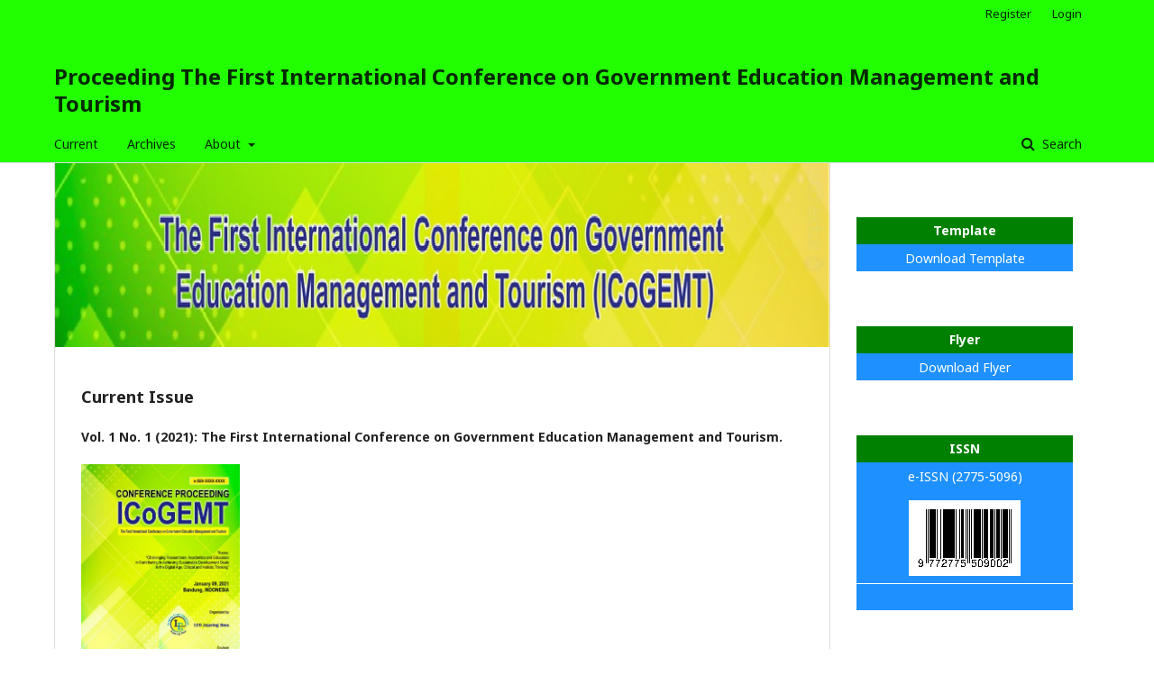

--- FILE ---
content_type: text/html; charset=utf-8
request_url: https://conference.loupiasconference.org/index.php/ICoGEMT
body_size: 11362
content:
	<!DOCTYPE html>
<html lang="en-US" xml:lang="en-US">
<head>
	<meta charset="utf-8">
	<meta name="viewport" content="width=device-width, initial-scale=1.0">
	<title>
		Proceeding The First International Conference on Government Education Management and Tourism
					</title>

	
<meta name="description" content="The First International Conference on Government Education Management and Tourism">
<meta name="generator" content="Open Journal Systems 3.1.2.4">
<link rel="alternate" type="application/atom+xml" href="https://conference.loupiasconference.org/index.php/ICoGEMT/gateway/plugin/WebFeedGatewayPlugin/atom">
<link rel="alternate" type="application/rdf+xml" href="https://conference.loupiasconference.org/index.php/ICoGEMT/gateway/plugin/WebFeedGatewayPlugin/rss">
<link rel="alternate" type="application/rss+xml" href="https://conference.loupiasconference.org/index.php/ICoGEMT/gateway/plugin/WebFeedGatewayPlugin/rss2">
	<link rel="stylesheet" href="https://conference.loupiasconference.org/index.php/ICoGEMT/$$$call$$$/page/page/css?name=stylesheet" type="text/css" /><link rel="stylesheet" href="//fonts.googleapis.com/css?family=Noto+Sans:400,400italic,700,700italic" type="text/css" /><link rel="stylesheet" href="https://cdnjs.cloudflare.com/ajax/libs/font-awesome/4.7.0/css/font-awesome.css?v=3.1.2.4" type="text/css" /><link rel="stylesheet" href="https://conference.loupiasconference.org/public/journals/3/styleSheet.css?v=3.1.2.4" type="text/css" />
</head>
<body class="pkp_page_index pkp_op_index" dir="ltr">

	<div class="cmp_skip_to_content">
		<a href="#pkp_content_main">Skip to main content</a>
		<a href="#pkp_content_nav">Skip to main navigation menu</a>
		<a href="#pkp_content_footer">Skip to site footer</a>
	</div>
	<div class="pkp_structure_page">

				<header class="pkp_structure_head" id="headerNavigationContainer" role="banner">
			<div class="pkp_head_wrapper">

				<div class="pkp_site_name_wrapper">
																<h1 class="pkp_site_name">
																								<a href="															https://conference.loupiasconference.org/index.php/ICoGEMT/index
													" class="is_text">Proceeding The First International Conference on Government Education Management and Tourism</a>
																	</h1>
									</div>

								
									<nav class="pkp_navigation_primary_row" aria-label="Site Navigation">
						<div class="pkp_navigation_primary_wrapper">
																				<ul id="navigationPrimary" class="pkp_navigation_primary pkp_nav_list">
								<li class="">
				<a href="https://conference.loupiasconference.org/index.php/ICoGEMT/issue/current">
					Current
				</a>
							</li>
								<li class="">
				<a href="https://conference.loupiasconference.org/index.php/ICoGEMT/issue/archive">
					Archives
				</a>
							</li>
															<li class="">
				<a href="https://conference.loupiasconference.org/index.php/ICoGEMT/about">
					About
				</a>
									<ul>
																					<li class="">
									<a href="https://conference.loupiasconference.org/index.php/ICoGEMT/about">
										About the Journal
									</a>
								</li>
																												<li class="">
									<a href="https://conference.loupiasconference.org/index.php/ICoGEMT/about/submissions">
										Submissions
									</a>
								</li>
																												<li class="">
									<a href="https://conference.loupiasconference.org/index.php/ICoGEMT/about/editorialTeam">
										Editorial Team
									</a>
								</li>
																												<li class="">
									<a href="https://conference.loupiasconference.org/index.php/ICoGEMT/about/privacy">
										Privacy Statement
									</a>
								</li>
																												<li class="">
									<a href="https://conference.loupiasconference.org/index.php/ICoGEMT/about/contact">
										Contact
									</a>
								</li>
																		</ul>
							</li>
			</ul>

				

																									
	<form class="pkp_search" action="https://conference.loupiasconference.org/index.php/ICoGEMT/search/search" method="get" role="search">
		<input type="hidden" name="csrfToken" value="dfb284afc2df2cf9ed878bdc78cdb7f3">
				
			<input name="query" value="" type="text" aria-label="Search Query">
		

		<button type="submit">
			Search
		</button>
		<div class="search_controls" aria-hidden="true">
			<a href="https://conference.loupiasconference.org/index.php/ICoGEMT/search/search" class="headerSearchPrompt search_prompt" aria-hidden="true">
				Search
			</a>
			<a href="#" class="search_cancel headerSearchCancel" aria-hidden="true"></a>
			<span class="search_loading" aria-hidden="true"></span>
		</div>
	</form>
													</div>
					</nav>
								
				<nav class="pkp_navigation_user_wrapper" id="navigationUserWrapper" aria-label="User Navigation">
						<ul id="navigationUser" class="pkp_navigation_user pkp_nav_list">
								<li class="profile">
				<a href="https://conference.loupiasconference.org/index.php/ICoGEMT/user/register">
					Register
				</a>
							</li>
								<li class="profile">
				<a href="https://conference.loupiasconference.org/index.php/ICoGEMT/login">
					Login
				</a>
							</li>
										</ul>

				</nav>
			</div><!-- .pkp_head_wrapper -->
		</header><!-- .pkp_structure_head -->

						<div class="pkp_structure_content has_sidebar">
			<div id="pkp_content_main" class="pkp_structure_main" role="main">

<div class="page_index_journal">

	

			<div class="homepage_image">
			<img src="https://conference.loupiasconference.org/public/journals/3/homepageImage_en_US.jpg" alt="">
		</div>
	
		
				<div class="current_issue">
			<h2>
				Current Issue
			</h2>
			<div class="current_issue_title">
				Vol. 1 No. 1 (2021): The First International Conference on Government Education Management and Tourism.
			</div>
			<div class="obj_issue_toc">

		
		<div class="heading">

									<a class="cover" href="https://conference.loupiasconference.org/index.php/ICoGEMT/issue/view/4">
				<img src="https://conference.loupiasconference.org/public/journals/3/cover_issue_4_en_US.jpg">
			</a>
		
				
				
							<div class="published">
				<span class="label">
					Published:
				</span>
				<span class="value">
					2021-01-30
				</span>
			</div>
			</div>

		
		<div class="sections">
			<div class="section">
									<h2>
					Articles
				</h2>
						<ul class="cmp_article_list articles">
									<li>
						
	
<div class="obj_article_summary">
	
	<div class="title">
		<a href="https://conference.loupiasconference.org/index.php/ICoGEMT/article/view/120">
			The Influence of Motivation and Work Discipline on Employee Performance at  the Yogyakarta Tourism Service
					</a>
	</div>

		<div class="meta">
				<div class="authors">
			Denok Sunarsi, Irfan Rizka Akbar, Jasmani, Achmad Rozi, Ahmad Khoiri, Rudi Salam
		</div>
		
							<div class="pages">
				1-7
			</div>
		
		
	</div>
	
			<ul class="galleys_links">
																									<li>
																										
	
		

<a class="obj_galley_link pdf" href="https://conference.loupiasconference.org/index.php/ICoGEMT/article/view/120/138">

		
	Pdf Download

	</a>
				</li>
					</ul>
	
	
</div>
					</li>
									<li>
						
	
<div class="obj_article_summary">
	
	<div class="title">
		<a href="https://conference.loupiasconference.org/index.php/ICoGEMT/article/view/121">
			Effect of Management Performance on Financial Performance at PT. HM Sampoerna, TBK Period 2007-2019
					</a>
	</div>

		<div class="meta">
				<div class="authors">
			Asep Muhammad Lutfi, Hasanudin, Yeti Kusumawati, Neneng Khoiriah, Agus Suhartono
		</div>
		
							<div class="pages">
				8-12
			</div>
		
		
	</div>
	
			<ul class="galleys_links">
																									<li>
																										
	
		

<a class="obj_galley_link pdf" href="https://conference.loupiasconference.org/index.php/ICoGEMT/article/view/121/137">

		
	Pdf Download

	</a>
				</li>
					</ul>
	
	
</div>
					</li>
									<li>
						
	
<div class="obj_article_summary">
	
	<div class="title">
		<a href="https://conference.loupiasconference.org/index.php/ICoGEMT/article/view/122">
			The Influence of Service Quality and Product Quality toward Purchase Decision of Honda Motorcycle at AHM Bintaro
					</a>
	</div>

		<div class="meta">
				<div class="authors">
			Aris Ariyanto, Mada Faisal Akbar, Abdul Khoir, Ivantan
		</div>
		
							<div class="pages">
				13-21
			</div>
		
		
	</div>
	
			<ul class="galleys_links">
																									<li>
																										
	
		

<a class="obj_galley_link pdf" href="https://conference.loupiasconference.org/index.php/ICoGEMT/article/view/122/133">

		
	Pdf Download

	</a>
				</li>
					</ul>
	
	
</div>
					</li>
									<li>
						
	
<div class="obj_article_summary">
	
	<div class="title">
		<a href="https://conference.loupiasconference.org/index.php/ICoGEMT/article/view/123">
			Effect of Service Quality on Customer Satisfaction  at Indomaret Branch, Pondok Ranji Bintaro
					</a>
	</div>

		<div class="meta">
				<div class="authors">
			Suwanto, Priehadi Dhasa Eka, Muhammad Gandung
		</div>
		
							<div class="pages">
				22-26
			</div>
		
		
	</div>
	
			<ul class="galleys_links">
																									<li>
																										
	
		

<a class="obj_galley_link pdf" href="https://conference.loupiasconference.org/index.php/ICoGEMT/article/view/123/134">

		
	Pdf Download

	</a>
				</li>
					</ul>
	
	
</div>
					</li>
									<li>
						
	
<div class="obj_article_summary">
	
	<div class="title">
		<a href="https://conference.loupiasconference.org/index.php/ICoGEMT/article/view/124">
			The Influence of Work Stress on Employee Productivity on PT. Mita Gema Mandiri in Jakarta
					</a>
	</div>

		<div class="meta">
				<div class="authors">
			Dodi Prasada, Agus Sudarsono, Lia Asmalah, Paeno, Yossy Wahyu Indrawan
		</div>
		
							<div class="pages">
				27-32
			</div>
		
		
	</div>
	
			<ul class="galleys_links">
																									<li>
																										
	
		

<a class="obj_galley_link pdf" href="https://conference.loupiasconference.org/index.php/ICoGEMT/article/view/124/136">

		
	Pdf Download

	</a>
				</li>
					</ul>
	
	
</div>
					</li>
									<li>
						
	
<div class="obj_article_summary">
	
	<div class="title">
		<a href="https://conference.loupiasconference.org/index.php/ICoGEMT/article/view/125">
			The Effect of Current Ratio on Gross Profit Margin at PT. Pharos Indonesia Jakarta
					</a>
	</div>

		<div class="meta">
				<div class="authors">
			Arif Hidayat, Widya Intan Sari, Yusni Nuryani, Anum Nuryani, Ria Rosalia Simangunsong
		</div>
		
							<div class="pages">
				33-37
			</div>
		
		
	</div>
	
			<ul class="galleys_links">
																									<li>
																										
	
		

<a class="obj_galley_link pdf" href="https://conference.loupiasconference.org/index.php/ICoGEMT/article/view/125/131">

		
	Pdf Download

	</a>
				</li>
					</ul>
	
	
</div>
					</li>
									<li>
						
	
<div class="obj_article_summary">
	
	<div class="title">
		<a href="https://conference.loupiasconference.org/index.php/ICoGEMT/article/view/126">
			The Effect of Work Discipline on Employee Performanceat Mc Donald's Branch Pondok Gede
					</a>
	</div>

		<div class="meta">
				<div class="authors">
			Abdul Rahman Safiih, Indra Januar Rukmana, Nariah, Mitri Nelsi, Nopi Oktavianti
		</div>
		
							<div class="pages">
				38-42
			</div>
		
		
	</div>
	
			<ul class="galleys_links">
																									<li>
																										
	
		

<a class="obj_galley_link pdf" href="https://conference.loupiasconference.org/index.php/ICoGEMT/article/view/126/130">

		
	Pdf Download

	</a>
				</li>
					</ul>
	
	
</div>
					</li>
									<li>
						
	
<div class="obj_article_summary">
	
	<div class="title">
		<a href="https://conference.loupiasconference.org/index.php/ICoGEMT/article/view/127">
			The Effect of Rewards and Motivation on Employee Productivity at PT.Sinar Kencana Jaya in Surabaya
					</a>
	</div>

		<div class="meta">
				<div class="authors">
			Imbron, Desi Prasetiyani, Lily Setyawati Kristianti, Dede Andi, Muhamad Abid
		</div>
		
							<div class="pages">
				43-47
			</div>
		
		
	</div>
	
			<ul class="galleys_links">
																									<li>
																										
	
		

<a class="obj_galley_link pdf" href="https://conference.loupiasconference.org/index.php/ICoGEMT/article/view/127/129">

		
	Pdf Download

	</a>
				</li>
					</ul>
	
	
</div>
					</li>
									<li>
						
	
<div class="obj_article_summary">
	
	<div class="title">
		<a href="https://conference.loupiasconference.org/index.php/ICoGEMT/article/view/128">
			Effect of Service Quality on Customer Satisfaction at PT. AUTO 2000 Bintaro Branch
					</a>
	</div>

		<div class="meta">
				<div class="authors">
			Iis Noviyanti, Kiki Dwi Wijayanti, Ade Yusuf, Hafis LaksmanadNur Aldy, Devi Fitria Wilandari
		</div>
		
							<div class="pages">
				48-54
			</div>
		
		
	</div>
	
			<ul class="galleys_links">
																									<li>
																										
	
		

<a class="obj_galley_link pdf" href="https://conference.loupiasconference.org/index.php/ICoGEMT/article/view/128/132">

		
	Pdf Download

	</a>
				</li>
					</ul>
	
	
</div>
					</li>
									<li>
						
	
<div class="obj_article_summary">
	
	<div class="title">
		<a href="https://conference.loupiasconference.org/index.php/ICoGEMT/article/view/129">
			Purchase Behavior of Citilink Airline Customer: A SEM Approach
					</a>
	</div>

		<div class="meta">
				<div class="authors">
			Amalia, Ratna Roostika
		</div>
		
							<div class="pages">
				55-69
			</div>
		
		
	</div>
	
			<ul class="galleys_links">
																									<li>
																										
	
		

<a class="obj_galley_link pdf" href="https://conference.loupiasconference.org/index.php/ICoGEMT/article/view/129/139">

		
	Pdf Download

	</a>
				</li>
					</ul>
	
	
</div>
					</li>
									<li>
						
	
<div class="obj_article_summary">
	
	<div class="title">
		<a href="https://conference.loupiasconference.org/index.php/ICoGEMT/article/view/130">
			Conceptual Design of Spiritual Preneurship as Implementation of “Merdeka Belajar Kampus Merdeka” and Project - Student Centered Base Learning
					</a>
	</div>

		<div class="meta">
				<div class="authors">
			Iwan Satriyo Nugroho, Darwin Nahwan, Dinny Mardiana, Gita Rosiana, Rahmat Mulyana, Reza Aditya
		</div>
		
							<div class="pages">
				70-81
			</div>
		
		
	</div>
	
			<ul class="galleys_links">
																									<li>
																										
	
		

<a class="obj_galley_link pdf" href="https://conference.loupiasconference.org/index.php/ICoGEMT/article/view/130/193">

		
	Pdf Download

	</a>
				</li>
					</ul>
	
	
</div>
					</li>
									<li>
						
	
<div class="obj_article_summary">
	
	<div class="title">
		<a href="https://conference.loupiasconference.org/index.php/ICoGEMT/article/view/131">
			Analysis of Inter-Period Tax Allocation  and Company Sizeon Capital Structure and Its Impact on the Stock Return of Food  and Beverage Company
					</a>
	</div>

		<div class="meta">
				<div class="authors">
			Elan Kurniawan, Sari Mujiani, Efrinal, Kamilah Sa’diah
		</div>
		
							<div class="pages">
				82-97
			</div>
		
		
	</div>
	
			<ul class="galleys_links">
																									<li>
																										
	
		

<a class="obj_galley_link pdf" href="https://conference.loupiasconference.org/index.php/ICoGEMT/article/view/131/180">

		
	Pdf Download

	</a>
				</li>
					</ul>
	
	
</div>
					</li>
									<li>
						
	
<div class="obj_article_summary">
	
	<div class="title">
		<a href="https://conference.loupiasconference.org/index.php/ICoGEMT/article/view/132">
			Realistic Mathematics Approach in Improving the Ability to Recognize Simple Plane Figures for Second Grade Students with Hearing Impairment at SLBN S Cicendo Bandung
					</a>
	</div>

		<div class="meta">
				<div class="authors">
			Ummul Hasanah, Imas Diana Aprilia, Endang Rochyadi
		</div>
		
							<div class="pages">
				98-102
			</div>
		
		
	</div>
	
			<ul class="galleys_links">
																									<li>
																										
	
		

<a class="obj_galley_link pdf" href="https://conference.loupiasconference.org/index.php/ICoGEMT/article/view/132/181">

		
	Pdf Download

	</a>
				</li>
					</ul>
	
	
</div>
					</li>
									<li>
						
	
<div class="obj_article_summary">
	
	<div class="title">
		<a href="https://conference.loupiasconference.org/index.php/ICoGEMT/article/view/133">
			Estimation of The Potential of Superior Teak (JUN) Copiesin the Nusa Bangsa University Experiment, Cogreg
					</a>
	</div>

		<div class="meta">
				<div class="authors">
			Kustin Bintani M, Bambang Supriono, Nizar
		</div>
		
							<div class="pages">
				103-114
			</div>
		
		
	</div>
	
			<ul class="galleys_links">
																									<li>
																										
	
		

<a class="obj_galley_link pdf" href="https://conference.loupiasconference.org/index.php/ICoGEMT/article/view/133/141">

		
	Pdf Download

	</a>
				</li>
					</ul>
	
	
</div>
					</li>
									<li>
						
	
<div class="obj_article_summary">
	
	<div class="title">
		<a href="https://conference.loupiasconference.org/index.php/ICoGEMT/article/view/134">
			Influence of Service Quality, Corporate Image, and Relationship Marketing on Farmer Loyalty
					</a>
	</div>

		<div class="meta">
				<div class="authors">
			Dwi Junianto, Soni Harsono
		</div>
		
							<div class="pages">
				115-124
			</div>
		
		
	</div>
	
			<ul class="galleys_links">
																									<li>
																										
	
		

<a class="obj_galley_link pdf" href="https://conference.loupiasconference.org/index.php/ICoGEMT/article/view/134/142">

		
	Pdf Download

	</a>
				</li>
					</ul>
	
	
</div>
					</li>
									<li>
						
	
<div class="obj_article_summary">
	
	<div class="title">
		<a href="https://conference.loupiasconference.org/index.php/ICoGEMT/article/view/135">
			Analysis of Service Quality, Satisfaction, and Loyalty of Customers Using BRI Mobile Banking in Surabaya
					</a>
	</div>

		<div class="meta">
				<div class="authors">
			Bhaswara Candraditya, Ronny
		</div>
		
							<div class="pages">
				125-132
			</div>
		
		
	</div>
	
			<ul class="galleys_links">
																									<li>
																										
	
		

<a class="obj_galley_link pdf" href="https://conference.loupiasconference.org/index.php/ICoGEMT/article/view/135/144">

		
	Pdf Download

	</a>
				</li>
					</ul>
	
	
</div>
					</li>
									<li>
						
	
<div class="obj_article_summary">
	
	<div class="title">
		<a href="https://conference.loupiasconference.org/index.php/ICoGEMT/article/view/136">
			The Estimation of Amount Erosion in the Candidate Area IUPHHK  Cakra Sejati Sempurna Enterprise, Province of Center Kalimantan  
					</a>
	</div>

		<div class="meta">
				<div class="authors">
			Zainal Muttaqin, Abdul Rahman Rusli
		</div>
		
							<div class="pages">
				133-145
			</div>
		
		
	</div>
	
			<ul class="galleys_links">
																									<li>
																										
	
		

<a class="obj_galley_link pdf" href="https://conference.loupiasconference.org/index.php/ICoGEMT/article/view/136/145">

		
	Pdf Download

	</a>
				</li>
					</ul>
	
	
</div>
					</li>
									<li>
						
	
<div class="obj_article_summary">
	
	<div class="title">
		<a href="https://conference.loupiasconference.org/index.php/ICoGEMT/article/view/137">
			An Analysis Influence Population Dynamics  to Human Development Index  in Yogyakarta
					</a>
	</div>

		<div class="meta">
				<div class="authors">
			Giri Nurpribadi, Dodit Ardiatma
		</div>
		
							<div class="pages">
				146-155
			</div>
		
		
	</div>
	
			<ul class="galleys_links">
																									<li>
																										
	
		

<a class="obj_galley_link pdf" href="https://conference.loupiasconference.org/index.php/ICoGEMT/article/view/137/146">

		
	Pdf Download

	</a>
				</li>
					</ul>
	
	
</div>
					</li>
									<li>
						
	
<div class="obj_article_summary">
	
	<div class="title">
		<a href="https://conference.loupiasconference.org/index.php/ICoGEMT/article/view/116">
			Local People's Communication System in The Development of  Black Water Tourism Destination Kereng Bangkirai Palangka Raya City For The World
					</a>
	</div>

		<div class="meta">
				<div class="authors">
			Muhammad Riban Satia, Muhammad Nur Tanja  Putra, Rahmat Hidayat, Nova Riyanti, Desy Selawaty
		</div>
		
							<div class="pages">
				156-165
			</div>
		
		
	</div>
	
			<ul class="galleys_links">
																									<li>
																										
	
		

<a class="obj_galley_link pdf" href="https://conference.loupiasconference.org/index.php/ICoGEMT/article/view/116/147">

		
	Pdf Download

	</a>
				</li>
					</ul>
	
	
</div>
					</li>
									<li>
						
	
<div class="obj_article_summary">
	
	<div class="title">
		<a href="https://conference.loupiasconference.org/index.php/ICoGEMT/article/view/138">
			Determinants of Organic Food Purchase Intention
					</a>
	</div>

		<div class="meta">
				<div class="authors">
			Cynara Umiril Umah, Burhanudin
		</div>
		
							<div class="pages">
				166-173
			</div>
		
		
	</div>
	
			<ul class="galleys_links">
																									<li>
																										
	
		

<a class="obj_galley_link pdf" href="https://conference.loupiasconference.org/index.php/ICoGEMT/article/view/138/148">

		
	Pdf Download

	</a>
				</li>
					</ul>
	
	
</div>
					</li>
									<li>
						
	
<div class="obj_article_summary">
	
	<div class="title">
		<a href="https://conference.loupiasconference.org/index.php/ICoGEMT/article/view/139">
			Study of Heavy Metals  in Cashew And Soursop Leaves on Bangka Island
					</a>
	</div>

		<div class="meta">
				<div class="authors">
			Ratna Sari Hasibuan, Asmanur Jannah, Adhy Pradana, Muhammad Waliuddin Zuhdi
		</div>
		
							<div class="pages">
				174-182
			</div>
		
		
	</div>
	
			<ul class="galleys_links">
																									<li>
																										
	
		

<a class="obj_galley_link pdf" href="https://conference.loupiasconference.org/index.php/ICoGEMT/article/view/139/149">

		
	Pdf Download

	</a>
				</li>
					</ul>
	
	
</div>
					</li>
									<li>
						
	
<div class="obj_article_summary">
	
	<div class="title">
		<a href="https://conference.loupiasconference.org/index.php/ICoGEMT/article/view/141">
			Study of Horticultural Farming Income in Women Farmers Group, KedungHalang Village, North Bogor District, Bogor City, West Java Province
					</a>
	</div>

		<div class="meta">
				<div class="authors">
			Anak Agung Eka Suwarnata, Agista Rosiana, Nia Sonani
		</div>
		
							<div class="pages">
				183-188
			</div>
		
		
	</div>
	
			<ul class="galleys_links">
																									<li>
																										
	
		

<a class="obj_galley_link pdf" href="https://conference.loupiasconference.org/index.php/ICoGEMT/article/view/141/150">

		
	Pdf Download

	</a>
				</li>
					</ul>
	
	
</div>
					</li>
									<li>
						
	
<div class="obj_article_summary">
	
	<div class="title">
		<a href="https://conference.loupiasconference.org/index.php/ICoGEMT/article/view/158">
			The Innovation of Women-based Cooperative: Enhancing the Role of Women in Economic Development in the Digital Era
					</a>
	</div>

		<div class="meta">
				<div class="authors">
			Ida Hindarsah
		</div>
		
							<div class="pages">
				189-199
			</div>
		
		
	</div>
	
			<ul class="galleys_links">
																									<li>
																										
	
		

<a class="obj_galley_link pdf" href="https://conference.loupiasconference.org/index.php/ICoGEMT/article/view/158/151">

		
	Pdf Download

	</a>
				</li>
					</ul>
	
	
</div>
					</li>
									<li>
						
	
<div class="obj_article_summary">
	
	<div class="title">
		<a href="https://conference.loupiasconference.org/index.php/ICoGEMT/article/view/159">
			Financial Attitude and Financial Knowledge toward Behavior Financial Management through Internal Locus of Control on Pelita Bangsa University Student
					</a>
	</div>

		<div class="meta">
				<div class="authors">
			Sunita Dasman, Ricky Riyana, Surya Bintarti, Lisa Kustina
		</div>
		
							<div class="pages">
				200-209
			</div>
		
		
	</div>
	
			<ul class="galleys_links">
																									<li>
																										
	
		

<a class="obj_galley_link pdf" href="https://conference.loupiasconference.org/index.php/ICoGEMT/article/view/159/152">

		
	Pdf Download

	</a>
				</li>
					</ul>
	
	
</div>
					</li>
									<li>
						
	
<div class="obj_article_summary">
	
	<div class="title">
		<a href="https://conference.loupiasconference.org/index.php/ICoGEMT/article/view/179">
			The Women Candidates without Political Kinship Support:  What Capitals Should You Utilize to Win the Election?
					</a>
	</div>

		<div class="meta">
				<div class="authors">
			Andi Ilmi Utami Irwan, Sri Budi Eko Wardani
		</div>
		
							<div class="pages">
				210-221
			</div>
		
		
	</div>
	
			<ul class="galleys_links">
																									<li>
																										
	
		

<a class="obj_galley_link pdf" href="https://conference.loupiasconference.org/index.php/ICoGEMT/article/view/179/153">

		
	Pdf Download

	</a>
				</li>
					</ul>
	
	
</div>
					</li>
									<li>
						
	
<div class="obj_article_summary">
	
	<div class="title">
		<a href="https://conference.loupiasconference.org/index.php/ICoGEMT/article/view/180">
			Tourism Destination Development Strategy Ready -to- Visit Post Pandemi Covid-19  in Sariater Subang Jawa Barat
					</a>
	</div>

		<div class="meta">
				<div class="authors">
			Iwan Henri Kusnadi, Sunara
		</div>
		
							<div class="pages">
				222-235
			</div>
		
		
	</div>
	
			<ul class="galleys_links">
																									<li>
																										
	
		

<a class="obj_galley_link pdf" href="https://conference.loupiasconference.org/index.php/ICoGEMT/article/view/180/154">

		
	Pdf Download

	</a>
				</li>
					</ul>
	
	
</div>
					</li>
									<li>
						
	
<div class="obj_article_summary">
	
	<div class="title">
		<a href="https://conference.loupiasconference.org/index.php/ICoGEMT/article/view/182">
			The Analysis of Junior High School Students` Mathematical Reasoning Ability and Self – Concept in Terms of Gender
					</a>
	</div>

		<div class="meta">
				<div class="authors">
			Nurviani, T Herman, Turmudi
		</div>
		
							<div class="pages">
				236-243
			</div>
		
		
	</div>
	
			<ul class="galleys_links">
																									<li>
																										
	
		

<a class="obj_galley_link pdf" href="https://conference.loupiasconference.org/index.php/ICoGEMT/article/view/182/155">

		
	Pdf Download

	</a>
				</li>
					</ul>
	
	
</div>
					</li>
									<li>
						
	
<div class="obj_article_summary">
	
	<div class="title">
		<a href="https://conference.loupiasconference.org/index.php/ICoGEMT/article/view/183">
			The Imaging as a Self-Existence on Instagram Dramaturgy Studies Imaging as A Self-Existence on Instagram Among Bandung City Students
					</a>
	</div>

		<div class="meta">
				<div class="authors">
			Nur Ratih Devi Affandi, Veren Chelsea Banda Putri
		</div>
		
							<div class="pages">
				244-254
			</div>
		
		
	</div>
	
			<ul class="galleys_links">
																									<li>
																										
	
		

<a class="obj_galley_link pdf" href="https://conference.loupiasconference.org/index.php/ICoGEMT/article/view/183/156">

		
	Pdf Download

	</a>
				</li>
					</ul>
	
	
</div>
					</li>
									<li>
						
	
<div class="obj_article_summary">
	
	<div class="title">
		<a href="https://conference.loupiasconference.org/index.php/ICoGEMT/article/view/184">
			Correlationof Faith, Knowledge, and Income on the Amount of Zakat Paid by Muzaqi in District / City, Jambi Province
					</a>
	</div>

		<div class="meta">
				<div class="authors">
			Amri Amir, Syahmardi Yacob, Ary Dean Amri
		</div>
		
							<div class="pages">
				255
			</div>
		
		
	</div>
	
			<ul class="galleys_links">
																									<li>
																										
	
		

<a class="obj_galley_link pdf" href="https://conference.loupiasconference.org/index.php/ICoGEMT/article/view/184/157">

		
	Pdf Download

	</a>
				</li>
					</ul>
	
	
</div>
					</li>
									<li>
						
	
<div class="obj_article_summary">
	
	<div class="title">
		<a href="https://conference.loupiasconference.org/index.php/ICoGEMT/article/view/161">
			Analysis of Competitiveness and Export Development Strategy for Indonesia's Creative Economy Sectorin the ASEAN Market
					</a>
	</div>

		<div class="meta">
				<div class="authors">
			Haryadi, Etik Umiyati, Sony Tian Dhora
		</div>
		
							<div class="pages">
				256
			</div>
		
		
	</div>
	
			<ul class="galleys_links">
																									<li>
																										
	
		

<a class="obj_galley_link pdf" href="https://conference.loupiasconference.org/index.php/ICoGEMT/article/view/161/158">

		
	Pdf Download

	</a>
				</li>
					</ul>
	
	
</div>
					</li>
									<li>
						
	
<div class="obj_article_summary">
	
	<div class="title">
		<a href="https://conference.loupiasconference.org/index.php/ICoGEMT/article/view/162">
			Economic Coping Strategy for Poor Households in Jambi Province
					</a>
	</div>

		<div class="meta">
				<div class="authors">
			Junaidi, Amril
		</div>
		
							<div class="pages">
				257
			</div>
		
		
	</div>
	
			<ul class="galleys_links">
																									<li>
																										
	
		

<a class="obj_galley_link pdf" href="https://conference.loupiasconference.org/index.php/ICoGEMT/article/view/162/159">

		
	Pdf Download

	</a>
				</li>
					</ul>
	
	
</div>
					</li>
									<li>
						
	
<div class="obj_article_summary">
	
	<div class="title">
		<a href="https://conference.loupiasconference.org/index.php/ICoGEMT/article/view/163">
			The Effect of Government Expenditures and the Level of Labor Force Participation on Inequality of Income Distribution in Indonesia
					</a>
	</div>

		<div class="meta">
				<div class="authors">
			Siti Hodijah
		</div>
		
							<div class="pages">
				258
			</div>
		
		
	</div>
	
			<ul class="galleys_links">
																									<li>
																										
	
		

<a class="obj_galley_link pdf" href="https://conference.loupiasconference.org/index.php/ICoGEMT/article/view/163/160">

		
	Pdf Download

	</a>
				</li>
					</ul>
	
	
</div>
					</li>
									<li>
						
	
<div class="obj_article_summary">
	
	<div class="title">
		<a href="https://conference.loupiasconference.org/index.php/ICoGEMT/article/view/185">
			The Effect of Food Security, Government Expenditures in the Education and Health Sector on the Human Development Index in Sumatra Island
					</a>
	</div>

		<div class="meta">
				<div class="authors">
			Litta Rizki Ardiningrum, Junaidi, Etik Umiyati
		</div>
		
							<div class="pages">
				259
			</div>
		
		
	</div>
	
			<ul class="galleys_links">
																									<li>
																										
	
		

<a class="obj_galley_link pdf" href="https://conference.loupiasconference.org/index.php/ICoGEMT/article/view/185/161">

		
	Pdf Download

	</a>
				</li>
					</ul>
	
	
</div>
					</li>
									<li>
						
	
<div class="obj_article_summary">
	
	<div class="title">
		<a href="https://conference.loupiasconference.org/index.php/ICoGEMT/article/view/164">
			The Effect of Original Local Government Revenue and Economic Growth on the Poverty Level in  Jambi Province
					</a>
	</div>

		<div class="meta">
				<div class="authors">
			Muhammad Safri, Nessy Fameylan Alin
		</div>
		
							<div class="pages">
				260
			</div>
		
		
	</div>
	
			<ul class="galleys_links">
																									<li>
																										
	
		

<a class="obj_galley_link pdf" href="https://conference.loupiasconference.org/index.php/ICoGEMT/article/view/164/162">

		
	Pdf Download

	</a>
				</li>
					</ul>
	
	
</div>
					</li>
									<li>
						
	
<div class="obj_article_summary">
	
	<div class="title">
		<a href="https://conference.loupiasconference.org/index.php/ICoGEMT/article/view/165">
			Evaluating The Performance Of An Employee  On The Bintan Villa Resto
					</a>
	</div>

		<div class="meta">
				<div class="authors">
			Satriadi, Dewi Ratna Sari, Imran Ilyas, Muhammad Rizki, Charly Marlinda, Dwi Vita Lestari Soehardi
		</div>
		
							<div class="pages">
				261-273
			</div>
		
		
	</div>
	
			<ul class="galleys_links">
																									<li>
																										
	
		

<a class="obj_galley_link pdf" href="https://conference.loupiasconference.org/index.php/ICoGEMT/article/view/165/163">

		
	Pdf Download

	</a>
				</li>
					</ul>
	
	
</div>
					</li>
									<li>
						
	
<div class="obj_article_summary">
	
	<div class="title">
		<a href="https://conference.loupiasconference.org/index.php/ICoGEMT/article/view/166">
			The Influence of Work Motivation, Job Loyalty, and Organizational Commitment On Work Satisfaction at PT. FUJIAIRE Indonesia 
					</a>
	</div>

		<div class="meta">
				<div class="authors">
			Retno Purwani Setyaningrum, Arief Teguh Nugroho, Ismah Nur Nabilah
		</div>
		
							<div class="pages">
				274-279
			</div>
		
		
	</div>
	
			<ul class="galleys_links">
																									<li>
																										
	
		

<a class="obj_galley_link pdf" href="https://conference.loupiasconference.org/index.php/ICoGEMT/article/view/166/164">

		
	Pdf Download

	</a>
				</li>
					</ul>
	
	
</div>
					</li>
									<li>
						
	
<div class="obj_article_summary">
	
	<div class="title">
		<a href="https://conference.loupiasconference.org/index.php/ICoGEMT/article/view/167">
			Halal Tourism Development Model in East Java, Indonesia
					</a>
	</div>

		<div class="meta">
				<div class="authors">
			Mohammad Hatta Fahamsyah, Menur Kusumaningtyas
		</div>
		
							<div class="pages">
				280-287
			</div>
		
		
	</div>
	
			<ul class="galleys_links">
																									<li>
																										
	
		

<a class="obj_galley_link pdf" href="https://conference.loupiasconference.org/index.php/ICoGEMT/article/view/167/165">

		
	Pdf Download

	</a>
				</li>
					</ul>
	
	
</div>
					</li>
									<li>
						
	
<div class="obj_article_summary">
	
	<div class="title">
		<a href="https://conference.loupiasconference.org/index.php/ICoGEMT/article/view/168">
			Reaction Analysis of LQ45, STI and KLCI Price Index Before and After COVID-19 Pandemic Events
					</a>
	</div>

		<div class="meta">
				<div class="authors">
			Octojaya Abriyoso, Satriadi, Eka Kurnia Saputra, Charly Marlinda, Masyitah As Sahara
		</div>
		
							<div class="pages">
				288-298
			</div>
		
		
	</div>
	
			<ul class="galleys_links">
																									<li>
																										
	
		

<a class="obj_galley_link pdf" href="https://conference.loupiasconference.org/index.php/ICoGEMT/article/view/168/166">

		
	Pdf Download

	</a>
				</li>
					</ul>
	
	
</div>
					</li>
									<li>
						
	
<div class="obj_article_summary">
	
	<div class="title">
		<a href="https://conference.loupiasconference.org/index.php/ICoGEMT/article/view/169">
			Leadership Ability To Maintain Stakeholder Collaboration in Managing Tourism Village
					</a>
	</div>

		<div class="meta">
				<div class="authors">
			Mita Widyastuti, Tesa Yuli Denisa2, Angela Cynditia Viona, Fanny Jayanthi, Nurlinda Maulida
		</div>
		
							<div class="pages">
				299-304
			</div>
		
		
	</div>
	
			<ul class="galleys_links">
																									<li>
																										
	
		

<a class="obj_galley_link pdf" href="https://conference.loupiasconference.org/index.php/ICoGEMT/article/view/169/195">

		
	Pdf Download

	</a>
				</li>
					</ul>
	
	
</div>
					</li>
									<li>
						
	
<div class="obj_article_summary">
	
	<div class="title">
		<a href="https://conference.loupiasconference.org/index.php/ICoGEMT/article/view/170">
			The Effect of Profitability and Liquidity on Firm Value with Dividend Policy as an Intervening Variable
					</a>
	</div>

		<div class="meta">
				<div class="authors">
			Rachmad Chartady, Hendy Satria, Masyitah As Sahara, Ranti Utami, Sri Kurnia
		</div>
		
							<div class="pages">
				305-313
			</div>
		
		
	</div>
	
			<ul class="galleys_links">
																									<li>
																										
	
		

<a class="obj_galley_link pdf" href="https://conference.loupiasconference.org/index.php/ICoGEMT/article/view/170/173">

		
	Pdf Download

	</a>
				</li>
					</ul>
	
	
</div>
					</li>
									<li>
						
	
<div class="obj_article_summary">
	
	<div class="title">
		<a href="https://conference.loupiasconference.org/index.php/ICoGEMT/article/view/171">
			Non-Military Threats to Sustainable Development through Social Network Analysis in Tourism area, Puncak (Warung Kaleng), West Java Province, Indonesia
					</a>
	</div>

		<div class="meta">
				<div class="authors">
			Gregorius Henu Basworo, Syarifudin Tippe, Poppy S. Nurisnaeny, Rendy A. Prasetya
		</div>
		
							<div class="pages">
				314-322
			</div>
		
		
	</div>
	
			<ul class="galleys_links">
																									<li>
																										
	
		

<a class="obj_galley_link pdf" href="https://conference.loupiasconference.org/index.php/ICoGEMT/article/view/171/168">

		
	Pdf Download

	</a>
				</li>
					</ul>
	
	
</div>
					</li>
									<li>
						
	
<div class="obj_article_summary">
	
	<div class="title">
		<a href="https://conference.loupiasconference.org/index.php/ICoGEMT/article/view/172">
			The Effect of Contextual Approaches in Online Learning on Students' Scientific Attitudes
					</a>
	</div>

		<div class="meta">
				<div class="authors">
			Ilyas, An Nisaa Al Mu’min Liu, Budi Jatmiko, Wahono Widodo
		</div>
		
							<div class="pages">
				323-328
			</div>
		
		
	</div>
	
			<ul class="galleys_links">
																									<li>
																										
	
		

<a class="obj_galley_link pdf" href="https://conference.loupiasconference.org/index.php/ICoGEMT/article/view/172/169">

		
	Pdf Download

	</a>
				</li>
					</ul>
	
	
</div>
					</li>
									<li>
						
	
<div class="obj_article_summary">
	
	<div class="title">
		<a href="https://conference.loupiasconference.org/index.php/ICoGEMT/article/view/173">
			Training on Positive Thinking and Self-Efficiency in Writing Thesis
					</a>
	</div>

		<div class="meta">
				<div class="authors">
			Magdalena Hanoum, Dian Iva Prestiana, Annisa Meylinda, Dinda Tri Septiningtyas, Siska Puspitasari
		</div>
		
							<div class="pages">
				329-340
			</div>
		
		
	</div>
	
			<ul class="galleys_links">
																									<li>
																										
	
		

<a class="obj_galley_link pdf" href="https://conference.loupiasconference.org/index.php/ICoGEMT/article/view/173/170">

		
	Pdf Download

	</a>
				</li>
					</ul>
	
	
</div>
					</li>
									<li>
						
	
<div class="obj_article_summary">
	
	<div class="title">
		<a href="https://conference.loupiasconference.org/index.php/ICoGEMT/article/view/174">
			Analysis of Factors Affecting Job Loyalty Towards Employee Performance At PT. Krakatau Bandar Samudra, Cilegon
					</a>
	</div>

		<div class="meta">
				<div class="authors">
			Noviyanti Wulandari Sitepu, Selamat Juarsa, Dedi Wahyudi
		</div>
		
							<div class="pages">
				341-354
			</div>
		
		
	</div>
	
			<ul class="galleys_links">
																									<li>
																										
	
		

<a class="obj_galley_link pdf" href="https://conference.loupiasconference.org/index.php/ICoGEMT/article/view/174/171">

		
	Pdf Download

	</a>
				</li>
					</ul>
	
	
</div>
					</li>
									<li>
						
	
<div class="obj_article_summary">
	
	<div class="title">
		<a href="https://conference.loupiasconference.org/index.php/ICoGEMT/article/view/175">
			Hoax Information on Social Media in Post Truth Era
					</a>
	</div>

		<div class="meta">
				<div class="authors">
			Renata Anisa, Puji Prihandini, Yuliani Dewi Risanti
		</div>
		
							<div class="pages">
				355-363
			</div>
		
		
	</div>
	
			<ul class="galleys_links">
																									<li>
																										
	
		

<a class="obj_galley_link pdf" href="https://conference.loupiasconference.org/index.php/ICoGEMT/article/view/175/172">

		
	Pdf Download

	</a>
				</li>
					</ul>
	
	
</div>
					</li>
									<li>
						
	
<div class="obj_article_summary">
	
	<div class="title">
		<a href="https://conference.loupiasconference.org/index.php/ICoGEMT/article/view/176">
			Effectiveness and Emphasis of the Concept Physical Activity in the Fundamental Movement Skills of Primary Education Students
					</a>
	</div>

		<div class="meta">
				<div class="authors">
			Dea M.S Kurniawan, Agus Mahendra, Ucup Yusup
		</div>
		
							<div class="pages">
				364-372
			</div>
		
		
	</div>
	
			<ul class="galleys_links">
																									<li>
																										
	
		

<a class="obj_galley_link pdf" href="https://conference.loupiasconference.org/index.php/ICoGEMT/article/view/176/174">

		
	Pdf Download

	</a>
				</li>
					</ul>
	
	
</div>
					</li>
									<li>
						
	
<div class="obj_article_summary">
	
	<div class="title">
		<a href="https://conference.loupiasconference.org/index.php/ICoGEMT/article/view/177">
			Servant Leadership and Employee Performance:  Does Organizational Commitment Mediate in the Model?
					</a>
	</div>

		<div class="meta">
				<div class="authors">
			Muhamad Ekhsan, Ali Aziz
		</div>
		
							<div class="pages">
				373-382
			</div>
		
		
	</div>
	
			<ul class="galleys_links">
																									<li>
																										
	
		

<a class="obj_galley_link pdf" href="https://conference.loupiasconference.org/index.php/ICoGEMT/article/view/177/175">

		
	Pdf Download

	</a>
				</li>
					</ul>
	
	
</div>
					</li>
									<li>
						
	
<div class="obj_article_summary">
	
	<div class="title">
		<a href="https://conference.loupiasconference.org/index.php/ICoGEMT/article/view/178">
			An Evaluation on Advantage Levels of Tourist Attractions of An Giang Province, Viet Nam
					</a>
	</div>

		<div class="meta">
				<div class="authors">
			Nguyen Thi Be Ba, Ly My Tien, Le Thi To Quyen, Nguyen Thi Huỳnh Phuong, Nguyen Phu Thang
		</div>
		
							<div class="pages">
				383-388
			</div>
		
		
	</div>
	
			<ul class="galleys_links">
																									<li>
																										
	
		

<a class="obj_galley_link pdf" href="https://conference.loupiasconference.org/index.php/ICoGEMT/article/view/178/176">

		
	Pdf Download

	</a>
				</li>
					</ul>
	
	
</div>
					</li>
									<li>
						
	
<div class="obj_article_summary">
	
	<div class="title">
		<a href="https://conference.loupiasconference.org/index.php/ICoGEMT/article/view/189">
			Obstacles and Solutions to English Public Speaking from EFL Students’ Voices: A Case at Can Tho University, Vietnam
					</a>
	</div>

		<div class="meta">
				<div class="authors">
			Nguyen Thi Minh Tuyen, Thai Cong Dan
		</div>
		
							<div class="pages">
				389-401
			</div>
		
		
	</div>
	
			<ul class="galleys_links">
																									<li>
																										
	
		

<a class="obj_galley_link pdf" href="https://conference.loupiasconference.org/index.php/ICoGEMT/article/view/189/177">

		
	Pdf Download

	</a>
				</li>
					</ul>
	
	
</div>
					</li>
									<li>
						
	
<div class="obj_article_summary">
	
	<div class="title">
		<a href="https://conference.loupiasconference.org/index.php/ICoGEMT/article/view/160">
			ELF Students’ Speaking Skills: Difficulties and Solutions: A Case at Can Tho University, Vietnam
					</a>
	</div>

		<div class="meta">
				<div class="authors">
			Cao Minh Ky Cao, Thai Cong Dan, Chau Vinh Thanh, Thach Chanh Da, Le Minh Hieu, Phu Thi Hong Chau
		</div>
		
							<div class="pages">
				402-412
			</div>
		
		
	</div>
	
			<ul class="galleys_links">
																									<li>
																										
	
		

<a class="obj_galley_link pdf" href="https://conference.loupiasconference.org/index.php/ICoGEMT/article/view/160/178">

		
	Pdf Download

	</a>
				</li>
					</ul>
	
	
</div>
					</li>
									<li>
						
	
<div class="obj_article_summary">
	
	<div class="title">
		<a href="https://conference.loupiasconference.org/index.php/ICoGEMT/article/view/193">
			Improving Students’s Vocabulary mastery through “Esvoc” game (a classroom action research)
					</a>
	</div>

		<div class="meta">
				<div class="authors">
			Winarsih, Abdu Pandu Kusuma, Hesty Puspita Sari
		</div>
		
							<div class="pages">
				413-422
			</div>
		
		
	</div>
	
			<ul class="galleys_links">
																									<li>
																										
	
		

<a class="obj_galley_link pdf" href="https://conference.loupiasconference.org/index.php/ICoGEMT/article/view/193/179">

		
	Pdf Download

	</a>
				</li>
					</ul>
	
	
</div>
					</li>
									<li>
						
	
<div class="obj_article_summary">
	
	<div class="title">
		<a href="https://conference.loupiasconference.org/index.php/ICoGEMT/article/view/194">
			The Effort of Indonesian Government to achive Sustainable Development Goals through National Policy of Migration
					</a>
	</div>

		<div class="meta">
				<div class="authors">
			Iyan Septiyana,  Kunkunrat
		</div>
		
							<div class="pages">
				423-430
			</div>
		
		
	</div>
	
			<ul class="galleys_links">
																									<li>
																										
	
		

<a class="obj_galley_link pdf" href="https://conference.loupiasconference.org/index.php/ICoGEMT/article/view/194/182">

		
	Pdf Download

	</a>
				</li>
					</ul>
	
	
</div>
					</li>
									<li>
						
	
<div class="obj_article_summary">
	
	<div class="title">
		<a href="https://conference.loupiasconference.org/index.php/ICoGEMT/article/view/195">
			The Effectiveness of Smart Bottle Caps Math Learning Media on Mathematics Learning Achievement of Multiplication Counting Operations Material
					</a>
	</div>

		<div class="meta">
				<div class="authors">
			Erna Zumrotun, Syailin Nichla Choirin Attalina
		</div>
		
							<div class="pages">
				431-435
			</div>
		
		
	</div>
	
			<ul class="galleys_links">
																									<li>
																										
	
		

<a class="obj_galley_link pdf" href="https://conference.loupiasconference.org/index.php/ICoGEMT/article/view/195/183">

		
	Pdf Download

	</a>
				</li>
					</ul>
	
	
</div>
					</li>
									<li>
						
	
<div class="obj_article_summary">
	
	<div class="title">
		<a href="https://conference.loupiasconference.org/index.php/ICoGEMT/article/view/196">
			Digital Parenting Effectiveness as A Literation Means in Efforts to Protect Childrenfrom the Dangers of Sexual Violence
					</a>
	</div>

		<div class="meta">
				<div class="authors">
			Hera Wahyuni, Siti Fadjryana Fitroh, Medika Risnasari
		</div>
		
							<div class="pages">
				436-443
			</div>
		
		
	</div>
	
			<ul class="galleys_links">
																									<li>
																										
	
		

<a class="obj_galley_link pdf" href="https://conference.loupiasconference.org/index.php/ICoGEMT/article/view/196/184">

		
	Pdf Download

	</a>
				</li>
					</ul>
	
	
</div>
					</li>
									<li>
						
	
<div class="obj_article_summary">
	
	<div class="title">
		<a href="https://conference.loupiasconference.org/index.php/ICoGEMT/article/view/197">
			Strengthening the Tourism Promotion Strategy in Priority Destinations for Lake Toba
					</a>
	</div>

		<div class="meta">
				<div class="authors">
			Marhanani Tri Astuti
		</div>
		
							<div class="pages">
				444-456
			</div>
		
		
	</div>
	
			<ul class="galleys_links">
																									<li>
																										
	
		

<a class="obj_galley_link pdf" href="https://conference.loupiasconference.org/index.php/ICoGEMT/article/view/197/186">

		
	Pdf Download

	</a>
				</li>
					</ul>
	
	
</div>
					</li>
									<li>
						
	
<div class="obj_article_summary">
	
	<div class="title">
		<a href="https://conference.loupiasconference.org/index.php/ICoGEMT/article/view/198">
			Inactive Archive Storage System at the Archival Service Record Center and the Bekasi District Library
					</a>
	</div>

		<div class="meta">
				<div class="authors">
			Neneng Fauziah, Senda Nur Shabrina, Ratna Emaliah
		</div>
		
							<div class="pages">
				457-468
			</div>
		
		
	</div>
	
			<ul class="galleys_links">
																									<li>
																										
	
		

<a class="obj_galley_link pdf" href="https://conference.loupiasconference.org/index.php/ICoGEMT/article/view/198/187">

		
	Pdf Download

	</a>
				</li>
					</ul>
	
	
</div>
					</li>
									<li>
						
	
<div class="obj_article_summary">
	
	<div class="title">
		<a href="https://conference.loupiasconference.org/index.php/ICoGEMT/article/view/199">
			Hotel Tax Service Analysis in North Jakarta 
					</a>
	</div>

		<div class="meta">
				<div class="authors">
			Featy Octaviany, Iis Kartini, Agung Edi Rustanto
		</div>
		
							<div class="pages">
				469-475
			</div>
		
		
	</div>
	
			<ul class="galleys_links">
																									<li>
																										
	
		

<a class="obj_galley_link pdf" href="https://conference.loupiasconference.org/index.php/ICoGEMT/article/view/199/188">

		
	Pdf Download

	</a>
				</li>
					</ul>
	
	
</div>
					</li>
									<li>
						
	
<div class="obj_article_summary">
	
	<div class="title">
		<a href="https://conference.loupiasconference.org/index.php/ICoGEMT/article/view/200">
			Risk Analysis of Harvest Faults Based on Enterprise Risk Management (ERM) Approach of Plantation in Wacopek,  Bintan Timur  District
					</a>
	</div>

		<div class="meta">
				<div class="authors">
			Dwi Septi Haryani, Risnawati, Nanda Kristia Santoso, Sri Kurnia
		</div>
		
							<div class="pages">
				476-484
			</div>
		
		
	</div>
	
			<ul class="galleys_links">
																									<li>
																										
	
		

<a class="obj_galley_link pdf" href="https://conference.loupiasconference.org/index.php/ICoGEMT/article/view/200/189">

		
	Pdf Download

	</a>
				</li>
					</ul>
	
	
</div>
					</li>
									<li>
						
	
<div class="obj_article_summary">
	
	<div class="title">
		<a href="https://conference.loupiasconference.org/index.php/ICoGEMT/article/view/201">
			Analysis of Acceptance of Karawang Responsible Service Application (Tangkar) Using Technology Acceptance Models 3 (TAM 3)
					</a>
	</div>

		<div class="meta">
				<div class="authors">
			Yudiana, Lila Setiyani, Femmy
		</div>
		
							<div class="pages">
				485-494
			</div>
		
		
	</div>
	
			<ul class="galleys_links">
																									<li>
																										
	
		

<a class="obj_galley_link pdf" href="https://conference.loupiasconference.org/index.php/ICoGEMT/article/view/201/190">

		
	Pdf Download

	</a>
				</li>
					</ul>
	
	
</div>
					</li>
									<li>
						
	
<div class="obj_article_summary">
	
	<div class="title">
		<a href="https://conference.loupiasconference.org/index.php/ICoGEMT/article/view/142">
			Public Services in the Covid-19 Pandemic Situation
					</a>
	</div>

		<div class="meta">
				<div class="authors">
			Siti Osa Kossasy, Yenni Jufri, Fenny Ayu Monia, Siti Mutia Kosassy
		</div>
		
							<div class="pages">
				495-499
			</div>
		
		
	</div>
	
			<ul class="galleys_links">
																									<li>
																										
	
		

<a class="obj_galley_link pdf" href="https://conference.loupiasconference.org/index.php/ICoGEMT/article/view/142/191">

		
	Pdf Download

	</a>
				</li>
					</ul>
	
	
</div>
					</li>
									<li>
						
	
<div class="obj_article_summary">
	
	<div class="title">
		<a href="https://conference.loupiasconference.org/index.php/ICoGEMT/article/view/143">
			Analysis of The Influence of Akulaku Application Quality on User Satisfaction Using Netqual Method
					</a>
	</div>

		<div class="meta">
				<div class="authors">
			Rini Malfiany, Donny  Apdian
		</div>
		
							<div class="pages">
				500-511
			</div>
		
		
	</div>
	
			<ul class="galleys_links">
																									<li>
																										
	
		

<a class="obj_galley_link pdf" href="https://conference.loupiasconference.org/index.php/ICoGEMT/article/view/143/192">

		
	Pdf Download

	</a>
				</li>
					</ul>
	
	
</div>
					</li>
									<li>
						
	
<div class="obj_article_summary">
	
	<div class="title">
		<a href="https://conference.loupiasconference.org/index.php/ICoGEMT/article/view/144">
			The Impact of Office Layout, Work Stress and Management Information Systems on Decision Making is Mediated by Work Productivity for Millennial Generation Employees
					</a>
	</div>

		<div class="meta">
				<div class="authors">
			Aria Mulyapradana, Mujibul  Hakim, Aghus Jamaludin Kharis, Farikhul  Muafiq, Aria  Efshia, Ary  Dwi Anjarini, S.Thoriqul  Huda
		</div>
		
							<div class="pages">
				512-520
			</div>
		
		
	</div>
	
			<ul class="galleys_links">
																									<li>
																										
	
		

<a class="obj_galley_link pdf" href="https://conference.loupiasconference.org/index.php/ICoGEMT/article/view/144/194">

		
	Pdf Download

	</a>
				</li>
					</ul>
	
	
</div>
					</li>
									<li>
						
	
<div class="obj_article_summary">
	
	<div class="title">
		<a href="https://conference.loupiasconference.org/index.php/ICoGEMT/article/view/145">
			Analysis of Candidate Factor from The Winning Independent Candidate on 2018 Local Election Leader in Sikka, East Nusa Tenggara
					</a>
	</div>

		<div class="meta">
				<div class="authors">
			Anastacia Patricia Novlina Nurak, Sri Budi  Eko Wardani
		</div>
		
							<div class="pages">
				521-528
			</div>
		
		
	</div>
	
			<ul class="galleys_links">
																									<li>
																										
	
		

<a class="obj_galley_link pdf" href="https://conference.loupiasconference.org/index.php/ICoGEMT/article/view/145/196">

		
	Pdf Download

	</a>
				</li>
					</ul>
	
	
</div>
					</li>
									<li>
						
	
<div class="obj_article_summary">
	
	<div class="title">
		<a href="https://conference.loupiasconference.org/index.php/ICoGEMT/article/view/146">
			The effects of Person-Supervisor fit and Psychological Empowerment on Employee Creativity and Employee’s Performance 
					</a>
	</div>

		<div class="meta">
				<div class="authors">
			Emmelia Tan, Wann-Yih Wu
		</div>
		
							<div class="pages">
				529-54`1
			</div>
		
		
	</div>
	
			<ul class="galleys_links">
																									<li>
																										
	
		

<a class="obj_galley_link pdf" href="https://conference.loupiasconference.org/index.php/ICoGEMT/article/view/146/197">

		
	Pdf Download

	</a>
				</li>
					</ul>
	
	
</div>
					</li>
									<li>
						
	
<div class="obj_article_summary">
	
	<div class="title">
		<a href="https://conference.loupiasconference.org/index.php/ICoGEMT/article/view/147">
			Implementation of Rural Area Development Program (Case Study: Ijen Agro-tourism Rural Areas, Banyuwangi Regency)
					</a>
	</div>

		<div class="meta">
				<div class="authors">
			Firda Diartika, Retno Widodo Pramono
		</div>
		
							<div class="pages">
				542-550
			</div>
		
		
	</div>
	
			<ul class="galleys_links">
																									<li>
																										
	
		

<a class="obj_galley_link pdf" href="https://conference.loupiasconference.org/index.php/ICoGEMT/article/view/147/198">

		
	Pdf Download

	</a>
				</li>
					</ul>
	
	
</div>
					</li>
									<li>
						
	
<div class="obj_article_summary">
	
	<div class="title">
		<a href="https://conference.loupiasconference.org/index.php/ICoGEMT/article/view/148">
			Pedagogic Concept Surah Luqman Verse 12-19 (Family Education in Surah Luqman)
					</a>
	</div>

		<div class="meta">
				<div class="authors">
			Melia Apryani
		</div>
		
							<div class="pages">
				551-558
			</div>
		
		
	</div>
	
			<ul class="galleys_links">
																									<li>
																										
	
		

<a class="obj_galley_link pdf" href="https://conference.loupiasconference.org/index.php/ICoGEMT/article/view/148/199">

		
	Pdf Download

	</a>
				</li>
					</ul>
	
	
</div>
					</li>
									<li>
						
	
<div class="obj_article_summary">
	
	<div class="title">
		<a href="https://conference.loupiasconference.org/index.php/ICoGEMT/article/view/149">
			The Development of “English Island” as the Main Support of the New Normal Era Tourism Sector in Mentawai Islands
					</a>
	</div>

		<div class="meta">
				<div class="authors">
			Mellati Mandasari, Dian Rizke, Yenni Jufri, Yurismen
		</div>
		
							<div class="pages">
				559-565
			</div>
		
		
	</div>
	
			<ul class="galleys_links">
																									<li>
																										
	
		

<a class="obj_galley_link pdf" href="https://conference.loupiasconference.org/index.php/ICoGEMT/article/view/149/200">

		
	Pdf Download

	</a>
				</li>
					</ul>
	
	
</div>
					</li>
									<li>
						
	
<div class="obj_article_summary">
	
	<div class="title">
		<a href="https://conference.loupiasconference.org/index.php/ICoGEMT/article/view/150">
			Organizational Culture In Tourist Services Facing  New Habits Adaptation at PT. Sari Ater Hotel &amp; Resort
					</a>
	</div>

		<div class="meta">
				<div class="authors">
			Tarsim, Ade  Suparman, Iwan Henri  Kusnadi, Tehan, Muhammad  Rifqi Baihaqi
		</div>
		
							<div class="pages">
				566-580
			</div>
		
		
	</div>
	
			<ul class="galleys_links">
																									<li>
																										
	
		

<a class="obj_galley_link pdf" href="https://conference.loupiasconference.org/index.php/ICoGEMT/article/view/150/202">

		
	Pdf Download

	</a>
				</li>
					</ul>
	
	
</div>
					</li>
									<li>
						
	
<div class="obj_article_summary">
	
	<div class="title">
		<a href="https://conference.loupiasconference.org/index.php/ICoGEMT/article/view/151">
			Interactional Metadiscourse Markers in Political Science Journal Articles
					</a>
	</div>

		<div class="meta">
				<div class="authors">
			Noor Afifah  Binti Nawawi, Su-Hie Ting
		</div>
		
							<div class="pages">
				581-590
			</div>
		
		
	</div>
	
			<ul class="galleys_links">
																									<li>
																										
	
		

<a class="obj_galley_link pdf" href="https://conference.loupiasconference.org/index.php/ICoGEMT/article/view/151/203">

		
	Pdf Download

	</a>
				</li>
					</ul>
	
	
</div>
					</li>
									<li>
						
	
<div class="obj_article_summary">
	
	<div class="title">
		<a href="https://conference.loupiasconference.org/index.php/ICoGEMT/article/view/152">
			Human Resource Development Of Tourism Driving Group (Indonesian: KOMPEPAR)  In Supporting Tourist Visits In Ciater Area Subang  (Case Study: Kompepar Motekar Jaya Ciater Subang)
					</a>
	</div>

		<div class="meta">
				<div class="authors">
			Silvi Aulia, Tony  Pathony, Iwan Henri  Kusnadi, Ade  Nawawi, Sri  Dinarwati, Pitriani
		</div>
		
							<div class="pages">
				591-610
			</div>
		
		
	</div>
	
			<ul class="galleys_links">
																									<li>
																										
	
		

<a class="obj_galley_link pdf" href="https://conference.loupiasconference.org/index.php/ICoGEMT/article/view/152/204">

		
	Pdf Download

	</a>
				</li>
					</ul>
	
	
</div>
					</li>
									<li>
						
	
<div class="obj_article_summary">
	
	<div class="title">
		<a href="https://conference.loupiasconference.org/index.php/ICoGEMT/article/view/153">
			Expressions of Perceived Severity towards Nasopharyngeal Cancer 
					</a>
	</div>

		<div class="meta">
				<div class="authors">
			Su-Hie Ting, Jia-Yiing Ho, Yuwana Podin
		</div>
		
							<div class="pages">
				611-620
			</div>
		
		
	</div>
	
			<ul class="galleys_links">
																									<li>
																										
	
		

<a class="obj_galley_link pdf" href="https://conference.loupiasconference.org/index.php/ICoGEMT/article/view/153/205">

		
	Pdf Download

	</a>
				</li>
					</ul>
	
	
</div>
					</li>
									<li>
						
	
<div class="obj_article_summary">
	
	<div class="title">
		<a href="https://conference.loupiasconference.org/index.php/ICoGEMT/article/view/154">
			Use of Simple Development Tools Media and Discovery Learning Models to Improve Learning Activities and Outcomes Circular Materials for Students'Human Blood Class V SDN 04 Kotabumi Udik Lampung
					</a>
	</div>

		<div class="meta">
				<div class="authors">
			Kurniawan, Subhan, Muhammad Iqbal
		</div>
		
							<div class="pages">
				621-631
			</div>
		
		
	</div>
	
			<ul class="galleys_links">
																									<li>
																										
	
		

<a class="obj_galley_link pdf" href="https://conference.loupiasconference.org/index.php/ICoGEMT/article/view/154/206">

		
	Pdf Download

	</a>
				</li>
					</ul>
	
	
</div>
					</li>
									<li>
						
	
<div class="obj_article_summary">
	
	<div class="title">
		<a href="https://conference.loupiasconference.org/index.php/ICoGEMT/article/view/119">
			Performance Measurement in the Village-Owned Enterprises Tourism Business Units
					</a>
	</div>

		<div class="meta">
				<div class="authors">
			Andi Iswoyo, Yanuar Fauzuddin, Novrida Qudsi Lutfillah, Trisa Indrawati
		</div>
		
							<div class="pages">
				632-646
			</div>
		
		
	</div>
	
			<ul class="galleys_links">
																									<li>
																										
	
		

<a class="obj_galley_link pdf" href="https://conference.loupiasconference.org/index.php/ICoGEMT/article/view/119/207">

		
	Pdf Download

	</a>
				</li>
					</ul>
	
	
</div>
					</li>
									<li>
						
	
<div class="obj_article_summary">
	
	<div class="title">
		<a href="https://conference.loupiasconference.org/index.php/ICoGEMT/article/view/156">
			Tourism Development Strategy in Padang City
					</a>
	</div>

		<div class="meta">
				<div class="authors">
			Donna Ikranova Febrina, Mukti Diapepin, Dian Oldisan, Handika Aditama
		</div>
		
							<div class="pages">
				647-652
			</div>
		
		
	</div>
	
			<ul class="galleys_links">
																									<li>
																										
	
		

<a class="obj_galley_link pdf" href="https://conference.loupiasconference.org/index.php/ICoGEMT/article/view/156/208">

		
	Pdf Download

	</a>
				</li>
					</ul>
	
	
</div>
					</li>
									<li>
						
	
<div class="obj_article_summary">
	
	<div class="title">
		<a href="https://conference.loupiasconference.org/index.php/ICoGEMT/article/view/157">
			Transformational Leadership and Employee Creativity at Zuri Hotel in Palembang: A Case Study
					</a>
	</div>

		<div class="meta">
				<div class="authors">
			Amalia, Badia Perizade, Taufiq Marwa, Zunaidah
		</div>
		
							<div class="pages">
				653-658
			</div>
		
		
	</div>
	
			<ul class="galleys_links">
					</ul>
	
	
</div>
					</li>
									<li>
						
	
<div class="obj_article_summary">
	
	<div class="title">
		<a href="https://conference.loupiasconference.org/index.php/ICoGEMT/article/view/186">
			Finding Appropriate  Legal Form of Tourism Partnership to Mitigate  Impact of Covid-19 Pandemy
					</a>
	</div>

		<div class="meta">
				<div class="authors">
			Irma Rachmawati Maruf
		</div>
		
							<div class="pages">
				659
			</div>
		
		
	</div>
	
			<ul class="galleys_links">
																									<li>
																										
	
		

<a class="obj_galley_link pdf" href="https://conference.loupiasconference.org/index.php/ICoGEMT/article/view/186/209">

		
	Pdf Download

	</a>
				</li>
					</ul>
	
	
</div>
					</li>
									<li>
						
	
<div class="obj_article_summary">
	
	<div class="title">
		<a href="https://conference.loupiasconference.org/index.php/ICoGEMT/article/view/187">
			Designing Educational Game of Logical Thinking Based Unity 3D for Understanding Science Concept Students As a Part of Holistic Thinking
					</a>
	</div>

		<div class="meta">
				<div class="authors">
			Gema Aditya Mahendra
		</div>
		
							<div class="pages">
				660-672
			</div>
		
		
	</div>
	
			<ul class="galleys_links">
																									<li>
																										
	
		

<a class="obj_galley_link pdf" href="https://conference.loupiasconference.org/index.php/ICoGEMT/article/view/187/210">

		
	Pdf Download

	</a>
				</li>
					</ul>
	
	
</div>
					</li>
									<li>
						
	
<div class="obj_article_summary">
	
	<div class="title">
		<a href="https://conference.loupiasconference.org/index.php/ICoGEMT/article/view/202">
			Implementation of Total Productive Maintenance to Increase Productivity (Case study: An Injection Manufacturing Company Located in Delta Silicon Industrial Area)
					</a>
	</div>

		<div class="meta">
				<div class="authors">
			Hamdan Amaruddin, Elsa Rahmat Saputra
		</div>
		
							<div class="pages">
				673-681
			</div>
		
		
	</div>
	
			<ul class="galleys_links">
																									<li>
																										
	
		

<a class="obj_galley_link pdf" href="https://conference.loupiasconference.org/index.php/ICoGEMT/article/view/202/211">

		
	Pdf Download

	</a>
				</li>
					</ul>
	
	
</div>
					</li>
									<li>
						
	
<div class="obj_article_summary">
	
	<div class="title">
		<a href="https://conference.loupiasconference.org/index.php/ICoGEMT/article/view/188">
			Trade Secret As Legal Protection for Micro and Small, Medium Enterprises’ Traditional Food Products in Escalating Economic Growth 
					</a>
	</div>

		<div class="meta">
				<div class="authors">
			Siti Rodiah, Tisni Santika
		</div>
		
							<div class="pages">
				682-690
			</div>
		
		
	</div>
	
			<ul class="galleys_links">
																									<li>
																										
	
		

<a class="obj_galley_link pdf" href="https://conference.loupiasconference.org/index.php/ICoGEMT/article/view/188/212">

		
	Pdf Download

	</a>
				</li>
					</ul>
	
	
</div>
					</li>
									<li>
						
	
<div class="obj_article_summary">
	
	<div class="title">
		<a href="https://conference.loupiasconference.org/index.php/ICoGEMT/article/view/190">
			Vision Development  of Principals to Support Achievement of Innovative Leaders
					</a>
	</div>

		<div class="meta">
				<div class="authors">
			Rohiat, Salastri Rohiat
		</div>
		
							<div class="pages">
				691-700
			</div>
		
		
	</div>
	
			<ul class="galleys_links">
																									<li>
																										
	
		

<a class="obj_galley_link pdf" href="https://conference.loupiasconference.org/index.php/ICoGEMT/article/view/190/213">

		
	Pdf Download

	</a>
				</li>
					</ul>
	
	
</div>
					</li>
									<li>
						
	
<div class="obj_article_summary">
	
	<div class="title">
		<a href="https://conference.loupiasconference.org/index.php/ICoGEMT/article/view/191">
			Pancasila Education Learning Methods in Facing Higher Education Development: Case Study in Biak Province
					</a>
	</div>

		<div class="meta">
				<div class="authors">
			Samar
		</div>
		
							<div class="pages">
				701-705
			</div>
		
		
	</div>
	
			<ul class="galleys_links">
					</ul>
	
	
</div>
					</li>
									<li>
						
	
<div class="obj_article_summary">
	
	<div class="title">
		<a href="https://conference.loupiasconference.org/index.php/ICoGEMT/article/view/203">
			How the Government Role in Utilizing Dutch Colonial Buildings as Potential Tourism Objects: A Comparative Study in Bandung and Padang City
					</a>
	</div>

		<div class="meta">
				<div class="authors">
			Henry H. Loupias, Yenni Jufri, Dian  Rizke
		</div>
		
							<div class="pages">
				706-711
			</div>
		
		
	</div>
	
			<ul class="galleys_links">
					</ul>
	
	
</div>
					</li>
									<li>
						
	
<div class="obj_article_summary">
	
	<div class="title">
		<a href="https://conference.loupiasconference.org/index.php/ICoGEMT/article/view/192">
			Business Model Innovation (Case Study of Family Business in Kopo Jujitsu Indonesia (KJI) and Women Self Defense Kopo Ryu (WSDK) in West Java
					</a>
	</div>

		<div class="meta">
				<div class="authors">
			Ida Hindarsah, Dindin Abdurochim, Erti Dinihayati
		</div>
		
							<div class="pages">
				712-718
			</div>
		
		
	</div>
	
			<ul class="galleys_links">
																									<li>
																										
	
		

<a class="obj_galley_link pdf" href="https://conference.loupiasconference.org/index.php/ICoGEMT/article/view/192/214">

		
	Pdf Diwnload

	</a>
				</li>
					</ul>
	
	
</div>
					</li>
									<li>
						
	
<div class="obj_article_summary">
	
	<div class="title">
		<a href="https://conference.loupiasconference.org/index.php/ICoGEMT/article/view/208">
			 Life Table of the Migratory Locust (Locusta migratoria L.) on Different Host Plants
					</a>
	</div>

		<div class="meta">
				<div class="authors">
			Nikolas Nik, Suputa, Nugroho  Susetyo Putra, Edhi Martono
		</div>
		
							<div class="pages">
				719-729
			</div>
		
		
	</div>
	
			<ul class="galleys_links">
																									<li>
																										
	
		

<a class="obj_galley_link pdf" href="https://conference.loupiasconference.org/index.php/ICoGEMT/article/view/208/216">

		
	Pdf Download

	</a>
				</li>
					</ul>
	
	
</div>
					</li>
									<li>
						
	
<div class="obj_article_summary">
	
	<div class="title">
		<a href="https://conference.loupiasconference.org/index.php/ICoGEMT/article/view/209">
			The Quality of the Civil Service Apparatus as an Important Challenge in Bureaucratic Reform
					</a>
	</div>

		<div class="meta">
				<div class="authors">
			Dila Novita, Kenji Febrian, Abdul Muis, Muhammad Yunus, Rahmat Nuryono
		</div>
		
							<div class="pages">
				730-739
			</div>
		
		
	</div>
	
			<ul class="galleys_links">
					</ul>
	
	
</div>
					</li>
									<li>
						
	
<div class="obj_article_summary">
	
	<div class="title">
		<a href="https://conference.loupiasconference.org/index.php/ICoGEMT/article/view/210">
			The Influence of Profit Sharing Rate, Asset Quality and Liquidity on Mudharabah Financing
					</a>
	</div>

		<div class="meta">
				<div class="authors">
			Ifah Masrifah, Imhar, Feriandy
		</div>
		
				
		
	</div>
	
			<ul class="galleys_links">
					</ul>
	
	
</div>
					</li>
									<li>
						
	
<div class="obj_article_summary">
	
	<div class="title">
		<a href="https://conference.loupiasconference.org/index.php/ICoGEMT/article/view/211">
			Determinants of Performance Impact on Quality Auditor
					</a>
	</div>

		<div class="meta">
				<div class="authors">
			Kamilah Sa&#039;diah
		</div>
		
				
		
	</div>
	
			<ul class="galleys_links">
					</ul>
	
	
</div>
					</li>
							</ul>
				</div>
		</div><!-- .sections -->
</div>
			<a href="https://conference.loupiasconference.org/index.php/ICoGEMT/issue/archive" class="read_more">
				View All Issues
			</a>
		</div>
	
		</div><!-- .page -->

	</div><!-- pkp_structure_main -->

									<div class="pkp_structure_sidebar left" role="complementary" aria-label="Sidebar">
				<div class="pkp_block block_custom" id="customblock-Template">
	<div class="content">
		<table class="hover">
<tbody>
<tr>
<th>Template</th>
</tr>
<tr>
<td><a href="https://drive.google.com/file/d/1elWxrVaZf4I3AopMuKg1FR4ONNAN9m9X/view?usp=drivesdk" target="_blank" rel="noopener">Download&nbsp;Template</a></td>
</tr>
</tbody>
</table>
	</div>
</div>
<div class="pkp_block block_custom" id="customblock-Flayer">
	<div class="content">
		<table class="hover">
<tbody>
<tr>
<th>Flyer</th>
</tr>
<tr>
<td><a href="https://drive.google.com/file/d/1kf4fHDeRbHoJGPGd-QUOX6C65i5yybHy/view?usp=drivesdk" target="_blank" rel="noopener">Download Flyer</a></td>
</tr>
</tbody>
</table>
	</div>
</div>
<div class="pkp_block block_custom" id="customblock-ISSN">
	<div class="content">
		<table class="hover">
<tbody>
<tr>
<th>ISSN</th>
</tr>
<tr>
<td>
<p><a href="http://u.lipi.go.id/1611756637" target="_blank" rel="noopener">e-ISSN (2775-5096)</a></p>
<p><a href="http://u.lipi.go.id/1611756637" target="_blank" rel="noopener"><img src="/public/site/images/loupias/Barcode_ICoGEMT.jpg"></a></p>
</td>
</tr>
<tr>
<td>&nbsp;</td>
</tr>
</tbody>
</table>
	</div>
</div>
<div class="pkp_block block_custom" id="customblock-FlagCounter">
	<div class="content">
		<p><a href="https://info.flagcounter.com/wh5l"><img src="https://s11.flagcounter.com/count2/wh5l/bg_FFFFFF/txt_000000/border_CCCCCC/columns_2/maxflags_10/viewers_0/labels_0/pageviews_0/flags_0/percent_0/" alt="Flag Counter" border="0"></a></p>
	</div>
</div>
<div class="pkp_block block_information">
	<span class="title">Information</span>
	<div class="content">
		<ul>
							<li>
					<a href="https://conference.loupiasconference.org/index.php/ICoGEMT/information/readers">
						For Readers
					</a>
				</li>
										<li>
					<a href="https://conference.loupiasconference.org/index.php/ICoGEMT/information/authors">
						For Authors
					</a>
				</li>
										<li>
					<a href="https://conference.loupiasconference.org/index.php/ICoGEMT/information/librarians">
						For Librarians
					</a>
				</li>
					</ul>
	</div>
</div>

			</div><!-- pkp_sidebar.left -->
			</div><!-- pkp_structure_content -->

<div id="pkp_content_footer" class="pkp_structure_footer_wrapper" role="contentinfo">

	<div class="pkp_structure_footer">

		
		<div class="pkp_brand_footer" role="complementary">
			<a href="https://conference.loupiasconference.org/index.php/ICoGEMT/about/aboutThisPublishingSystem">
				<img alt="About this Publishing System" src="https://conference.loupiasconference.org/templates/images/ojs_brand.png">
			</a>
		</div>
	</div>
</div><!-- pkp_structure_footer_wrapper -->

</div><!-- pkp_structure_page -->

<script src="//ajax.googleapis.com/ajax/libs/jquery/3.3.1/jquery.min.js?v=3.1.2.4" type="text/javascript"></script><script src="//ajax.googleapis.com/ajax/libs/jqueryui/1.12.0/jquery-ui.min.js?v=3.1.2.4" type="text/javascript"></script><script src="https://conference.loupiasconference.org/lib/pkp/js/lib/jquery/plugins/jquery.tag-it.js?v=3.1.2.4" type="text/javascript"></script><script src="https://conference.loupiasconference.org/plugins/themes/default/js/lib/popper/popper.js?v=3.1.2.4" type="text/javascript"></script><script src="https://conference.loupiasconference.org/plugins/themes/default/js/lib/bootstrap/util.js?v=3.1.2.4" type="text/javascript"></script><script src="https://conference.loupiasconference.org/plugins/themes/default/js/lib/bootstrap/dropdown.js?v=3.1.2.4" type="text/javascript"></script><script src="https://conference.loupiasconference.org/plugins/themes/default/js/main.js?v=3.1.2.4" type="text/javascript"></script>


</body>
</html>
